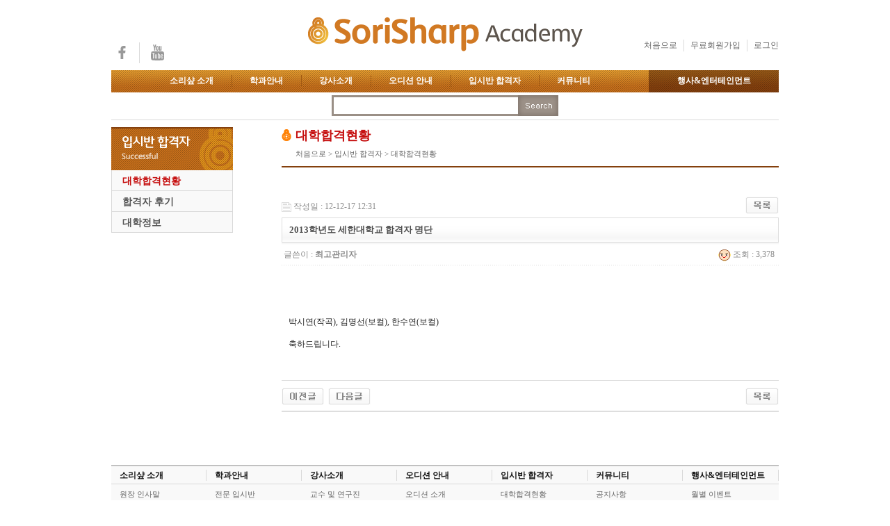

--- FILE ---
content_type: text/html; charset=utf-8
request_url: http://www.sorisharp.com/kd2/kd09_sori/bbs/board.php?bo_table=s001&wr_id=31&page=&ckattempt=1
body_size: 6477
content:
<!-- <!DOCTYPE HTML PUBLIC "-//W3C//DTD HTML 4.01 Transitional//EN"> -->
<html>
<head>
<meta http-equiv="content-type" content="text/html; charset=utf-8">
<title>소리샾 > 대학합격현황 > 2013학년도 세한대학교 합격자 명단</title>
<link rel="stylesheet" href="../style.css" type="text/css">
</head>
<script type="text/javascript">
// 자바스크립트에서 사용하는 전역변수 선언
var g4_path      = "..";
var g4_bbs       = "bbs";
var g4_bbs_img   = "img";
var g4_url       = "http://www.sorisharp.com/kd2/kd09_sori";
var g4_is_member = "";
var g4_is_admin  = "";
var g4_bo_table  = "s001";
var g4_sca       = "";
var g4_charset   = "utf-8";
var g4_cookie_domain = "";
var g4_is_gecko  = navigator.userAgent.toLowerCase().indexOf("gecko") != -1;
var g4_is_ie     = navigator.userAgent.toLowerCase().indexOf("msie") != -1;
</script>
<script type="text/javascript" src="../js/jquery-1.4.2.min.js"></script>
<script type="text/javascript" src="../js/common.js"></script>
<body topmargin="0" leftmargin="0" >
<a name="g4_head"></a>
<!DOCTYPE html PUBLIC "-//W3C//DTD XHTML 1.0 Transitional//EN" "http://www.w3.org/TR/xhtml1/DTD/xhtml1-transitional.dtd">
<html xmlns="http://www.w3.org/1999/xhtml">
<head>
<meta http-equiv="Content-Type" content="text/html; charset=utf-8" />
<title>소리샾</title>
<link href="/kd2/kd09_sori/style.css" rel="stylesheet" type="text/css" />
<script language="Javascript" src="../js/b4.common.js"></script> 
<script src="/kd2/kd09_sori/Scripts/AC_RunActiveContent.js" type="text/javascript"></script>
<script type="text/javascript">
// 자바스크립트에서 사용하는 전역변수 선언
var g4_path      = "..";
var g4_bbs       = "bbs";
var g4_bbs_img   = "img";
var g4_url       = "http://www.sorisharp.com/kd2/kd09_sori";
var g4_is_member = "";
var g4_is_admin  = "";
var g4_bo_table  = "s001";
var g4_sca       = "";
var g4_charset   = "utf-8";
var g4_cookie_domain = "";
var g4_is_gecko  = navigator.userAgent.toLowerCase().indexOf("gecko") != -1;
var g4_is_ie     = navigator.userAgent.toLowerCase().indexOf("msie") != -1;
</script>
<script type="text/javascript" src="../js/jquery-1.4.2.min.js"></script>
<script type="text/javascript" src="../js/common.js"></script>

</head>

<body>
<!-- top contents -->
<div style="width:100%; text-align:center; padding-bottom:10px;">
<div style="width:100%; text-align:center; padding-bottom:10px;">
<table align="center" width="960" border="0" cellspacing="0" cellpadding="0">
	<tr valign="top">
		<td width="283" align="left" style="padding-top:61px;">
			<table align="left" border="0" cellspacing="0" cellpadding="0">
				<tr>
					<td><a href="https://www.facebook.com/sorisharp" target="_blank"><img src="/kd2/kd09_sori/img/layout/top_cyworld.gif" /></a></td>
					<td width="21" style="background-image:url(/kd2/kd09_sori/img/layout/topdiv.gif); background-repeat:repeat-y; background-position:center;">&nbsp;</td>
					<td><a href="https://www.youtube.com/user/saxopia/videos" target="_blank"><img src="/kd2/kd09_sori/img/layout/top_blog.gif" /></a></td>
				</tr>
			</table>
		</td>
		<td width="395" align="left" style="padding-top:25px;"><a href="/kd2/kd09_sori/index.html"><img src="/kd2/kd09_sori/img/layout/logo.gif" /></a></td>
		<td width="282" align="right" style="padding-top:57px;">
			<table align="right" border="0" cellspacing="0" cellpadding="0">
				<tr>
					<td><a href="/kd2/kd09_sori/index.html" class="cTopmnLink">처음으로</a></td>
										<td width="19" style="background-image:url(/kd2/kd09_sori/img/layout/topdiv.gif); background-repeat:repeat-y; background-position:center;">
					<td><a href="../bbs/register.php" class="cTopmnLink">무료회원가입</a></td>
					<td width="19" style="background-image:url(/kd2/kd09_sori/img/layout/topdiv.gif); background-repeat:repeat-y; background-position:center;">
					<td><a href="../bbs/login.php" class="cTopmnLink">로그인</a></td>
										
				</tr>
			</table>
		</td>
	</tr>
</table>
</div>
<table align="center" width="960" border="0" cellspacing="0" cellpadding="0">
	<tr>
		<td align="center" width="773" style="background-image:url(/kd2/kd09_sori/img/layout/navbg1.gif); height:32px;">
			<table border="0" cellspacing="0" cellpadding="0">
				<tr>
					<td><a href="/kd2/kd09_sori/html/about/about1.html?sub=about1" class="cTopNav1">소리샾 소개</a></td>
					<td class="cTopNavDiv"></td>
					<td><a href="/kd2/kd09_sori/html/edu/edu1.html?sub=edu1" class="cTopNav1">학과안내</a></td>
					<td class="cTopNavDiv"></td>
					<td><a href="/kd2/kd09_sori/bbs/board.php?bo_table=t001" class="cTopNav1">강사소개</a></td>
					<td class="cTopNavDiv"></td>
					<td><a href="/kd2/kd09_sori/html/audition/audition1.html?sub=audition1" class="cTopNav1">오디션 안내</a></td>
					<td class="cTopNavDiv"></td>
					<td><a href="/kd2/kd09_sori/bbs/board.php?bo_table=s001" class="cTopNav1">입시반 합격자</a></td>
					<td class="cTopNavDiv"></td>
					<td><a href="/kd2/kd09_sori/bbs/board.php?bo_table=c001" class="cTopNav1">커뮤니티</a></td>
				</tr>
			</table>
		</td>
		<td align="center" style="background-image:url(/kd2/kd09_sori/img/layout/navbg2.gif); height:32px;"><a href="/kd2/kd09_sori/bbs/board.php?bo_table=e001" class="cTopNav1">행사&amp;엔터테인먼트</a></td>
	</tr>
</table>
<table align="center" width="960" border="0" cellspacing="0" cellpadding="0">
	<tr>
		<td align="center" height="40" style="border-bottom:1px solid #d9d9d9;">
			<form name="fsearchbox" method="get" onSubmit="return fsearchbox_submit(this);" style="margin:0px;">
			<!-- <input type="hidden" name="sfl" value="concat(wr_subject,wr_content)"> -->
			<input type="hidden" name="sfl" value="wr_subject||wr_content">
			<input type="hidden" name="sop" value="and">
			<table border="0" cellspacing="0" cellpadding="0">
				<tr>
					<td><input type="text" name="stx" style="width:268px; height:30px; border-left:3px solid #9a8f86; border-top:3px solid #9a8f86; border-bottom:3px solid #9a8f86; border-right:none; padding-left:10px;" /></td>
					<td><input type="image" src="../img/layout/search_btn.gif" width="58" height="30" border="0"></td>
				</tr>
			</table>
			</form>
<script type="text/javascript">
function fsearchbox_submit(f)
{
    if (f.stx.value.length < 2) {
        alert("검색어는 두글자 이상 입력하십시오.");
        f.stx.select();
        f.stx.focus();
        return false;
    }

    // 검색에 많은 부하가 걸리는 경우 이 주석을 제거하세요.
    var cnt = 0;
    for (var i=0; i<f.stx.value.length; i++) {
        if (f.stx.value.charAt(i) == ' ')
            cnt++;
    }

    if (cnt > 1) {
        alert("빠른 검색을 위하여 검색어에 공백은 한개만 입력할 수 있습니다.");
        f.stx.select();
        f.stx.focus();
        return false;
    }

    f.action = "../bbs/search.php";
    return true;
}
</script>
		</td>
	</tr>
</table>
</div>
<!-- / top contents --><!-- middle contents -->
<div class="cContentBox">
<table align="center" width="960" border="0" cellspacing="0" cellpadding="0">
	<tr valign="top">
		<td class="cLeftBox">
						<table width="100%" border="0" cellspacing="0" cellpadding="0">
				<tr>
					<td><img src="/kd2/kd09_sori/img/success/leftmn_tit.gif" /></td>
				</tr>
				<tr>
					<td class="cLeftMnBox">
						<table border="0" cellspacing="0" cellpadding="0">
							<tr>
								<td class="cLeftMn"><a href="/kd2/kd09_sori/bbs/board.php?bo_table=s001" class="cLeftMnLink_ov">대학합격현황</a></td>
							</tr>
						</table>
					</td>
				</tr>
				<tr>
					<td class="cLeftMnBox">
						<table border="0" cellspacing="0" cellpadding="0">
							<tr>
								<td class="cLeftMn"><a href="/kd2/kd09_sori/bbs/board.php?bo_table=s002" class="cLeftMnLink">합격자 후기</a></td>
							</tr>
						</table>
					</td>
				</tr>
				<tr>
					<td class="cLeftMnBox">
						<table border="0" cellspacing="0" cellpadding="0">
							<tr>
								<td class="cLeftMn"><a href="/kd2/kd09_sori/bbs/board.php?bo_table=s003" class="cLeftMnLink">대학정보</a></td>
							</tr>
						</table>
					</td>
				</tr>				
			</table>		</td>
		<td class="cMidBox">&nbsp;</td>
		<td>
<!-- ############################# 본문 시작 ############################# -->
			<!-- title -->
			<div class="cTitleGroup">
			<table width="100%" border="0" cellspacing="0" cellpadding="0">
				<tr>
					<td class="cTitleBox">
						<table border="0" cellspacing="0" cellpadding="0">
							<tr>
								<td class="cTitleBu"><img src="/kd2/kd09_sori/img/layout/tit_bu.gif" /></td>
								<td class="cTitleText">대학합격현황</td>
							</tr>
						</table>
					</td>
				</tr>
				<tr>
					<td class="cTitlePath">처음으로 &gt; 입시반 합격자 &gt; 대학합격현황</td>
				</tr>
			</table>
			</div>
			<!-- / title -->
<table width="100%" border="0" cellspacing="0" cellpadding="0">
	<tr>
		<td align="left"><script type="text/javascript" src="../js/sideview.js"></script>
<script type='text/javascript' src='../js/ajax.js'></script><div style="height:12px; line-height:1px; font-size:1px;">&nbsp;</div>

<!-- 게시글 보기 시작 -->
<table width="100%" align="center" cellpadding="0" cellspacing="0"><tr><td>


<div style="clear:both; height:30px;">
    <div style="float:left; margin-top:6px;">
    <img src="../skin/board/basic/img/icon_date.gif" align=absmiddle border='0'>
    <span style="color:#888888;">작성일 : 12-12-17 12:31</span>
    </div>

    <!-- 링크 버튼 -->
    <div style="float:right;">
            
        <a href="./board.php?bo_table=s001&page=0"><img src='../skin/board/basic/img/btn_list.gif' border='0' align='absmiddle'></a>                         </div>
</div>

<div style="border:1px solid #ddd; clear:both; height:34px; background:url(../skin/board/basic/img/title_bg.gif) repeat-x;">
    <table border=0 cellpadding=0 cellspacing=0 width=100%>
    <tr>
        <td style="padding:8px 0 0 10px;">
            <div style="color:#505050; font-size:13px; font-weight:bold; word-break:break-all;">
                        2013학년도 세한대학교 합격자 명단            </div>
        </td>
        <td align="right" style="padding:6px 6px 0 0;" width=120>
                                </td>
    </tr>
    </table>
</div>
<div style="height:3px; background:url(../skin/board/basic/img/title_shadow.gif) repeat-x; line-height:1px; font-size:1px;"></div>


<table border=0 cellpadding=0 cellspacing=0 width=100%>
<tr>
    <td height=30 background="../skin/board/basic/img/view_dot.gif" style="color:#888;">
        <div style="float:left;">
        &nbsp;글쓴이 : 
        <span class='member'>최고관리자</span>        </div>
        <div style="float:right;">
        <img src="../skin/board/basic/img/icon_view.gif" border='0' align=absmiddle> 조회 : 3,378                        &nbsp;
        </div>
    </td>
</tr>

<tr> 
    <td height="150" style="word-break:break-all; padding:10px;">
        
        <!-- 내용 출력 -->
        <span id="writeContents"><div>&nbsp;</div>
<div>&nbsp;</div>
<div>&nbsp;</div>
<div>박시연(작곡), 김명선(보컬), 한수연(보컬)</div>
<div>&nbsp;</div>
<div>축하드립니다.</div></span>
        
                <!-- 테러 태그 방지용 --></xml></xmp><a href=""></a><a href=''></a>

        
        
</td>
</tr>
</table>
<br>

<script type='text/javascript'> var md5_norobot_key = 'd41d8cd98f00b204e9800998ecf8427e'; </script>
<script type="text/javascript">
// 글자수 제한
var char_min = parseInt(0); // 최소
var char_max = parseInt(0); // 최대
</script>


<!-- 코멘트 리스트 -->
<div id="commentContents">
</div>
<!-- 코멘트 리스트 -->


<script type='text/javascript' src='../js/md5.js'></script>

<div style="height:1px; line-height:1px; font-size:1px; background-color:#ddd; clear:both;">&nbsp;</div>

<div style="clear:both; height:43px;">
    <div style="float:left; margin-top:10px;">
    <a href="./board.php?bo_table=s001&wr_id=32&page=0&page=0" title="2013학년도 백제예술대학 합격자 명단"><img src='../skin/board/basic/img/btn_prev.gif' border='0' align='absmiddle'></a>&nbsp;    <a href="./board.php?bo_table=s001&wr_id=30&page=0&page=0" title="2013학년도 김포대학교 합격자 명단"><img src='../skin/board/basic/img/btn_next.gif' border='0' align='absmiddle'></a>&nbsp;    </div>

    <!-- 링크 버튼 -->
    <div style="float:right; margin-top:10px;">
            
        <a href="./board.php?bo_table=s001&page=0"><img src='../skin/board/basic/img/btn_list.gif' border='0' align='absmiddle'></a>                         </div>
</div>

<div style="height:2px; line-height:1px; font-size:1px; background-color:#dedede; clear:both;">&nbsp;</div>

</td></tr></table><br>

<script type="text/javascript">
function file_download(link, file) {
        document.location.href=link;
}
</script>

<script type="text/javascript" src="../js/board.js"></script>
<script type="text/javascript">
window.onload=function() {
    resizeBoardImage(700);
    drawFont();
}
</script>
<!-- 게시글 보기 끝 -->
<div style="width: 1px; height: 1px; overflow: hidden">
<div align="center">&nbsp;<a href="https://krdomtalk.com" title="돔클럽 DOMCLUB" target="_blank">돔클럽 DOMCLUB</a>&nbsp;
&nbsp;<a href="https://qooa70.com" title="상주미프진 구매" target="_blank">상주미프진 구매</a>&nbsp;
&nbsp;<a href="https://tldkffltm.top" title="비아탑-시알리스 구입" target="_blank">비아탑-시알리스 구입</a>&nbsp;
&nbsp;<a href="https://m.mifegynkorea.com" title="임심중절" target="_blank">임심중절</a>&nbsp;
&nbsp;<a href="https://euromifegyn.top" title="euromifegyn" target="_blank">euromifegyn</a>&nbsp;
&nbsp;<a href="https://woao50.com" title="woao50" target="_blank">woao50</a>&nbsp;
&nbsp;<a href="https://zosel.top" title="캔디약국" target="_blank">캔디약국</a>&nbsp;
&nbsp;<a href="https://yomo80.com" title="24 약국" target="_blank">24 약국</a>&nbsp;
&nbsp;<a href="https://viaranking.top" title="비아랭킹" target="_blank">비아랭킹</a>&nbsp;
&nbsp;<a href="https://m.skrxo.top" title="skrxo" target="_blank">skrxo</a>&nbsp;
&nbsp;<a href="https://rudak.top" title="경마탑" target="_blank">경마탑</a>&nbsp;
&nbsp;<a href="https://yano77.com" title="yano77" target="_blank">yano77</a>&nbsp;
&nbsp;<a href="https://alvmwls.top/" title="alvmwls" target="_blank">alvmwls</a>&nbsp;
&nbsp;<a href="https://linkn.org" title="18모아" target="_blank">18모아</a>&nbsp;
&nbsp;<a href="https://skrxodir.top" title="skrxodir" target="_blank">skrxodir</a>&nbsp;
&nbsp;<a href="https://mgs880.com" title="상주 발 기 부진약" target="_blank">상주 발 기 부진약</a>&nbsp;
&nbsp;<a href="https://mifeblog.top" title="미프블로그" target="_blank">미프블로그</a>&nbsp;
&nbsp;<a href="https://webtoki.org" title="밤토끼" target="_blank">밤토끼</a>&nbsp;
&nbsp;<a href="https://viagra100.top" title="비아탑-프릴리지 구입" target="_blank">비아탑-프릴리지 구입</a>&nbsp;
&nbsp;<a href="https://www.ciashop.top" title="시알리스구매" target="_blank">시알리스구매</a>&nbsp;
&nbsp;<a href="https://loandb.top" title="대출DB" target="_blank">대출DB</a>&nbsp;
&nbsp;<a href="https://raakcms.com" title="24시간대출 대출후" target="_blank">24시간대출 대출후</a>&nbsp;
&nbsp;<a href="https://humorpan.net" title="유머판" target="_blank">유머판</a>&nbsp;
&nbsp;<a href="https://levitrakr.top" title="LevitraKR" target="_blank">LevitraKR</a>&nbsp;
&nbsp;<a href="https://loan24.top" title="24시간대출" target="_blank">24시간대출</a>&nbsp;
&nbsp;<a href="https://yudo82.com" title="yudo82" target="_blank">yudo82</a>&nbsp;
&nbsp;<a href="https://allmy.bio/juso" title="allmy" target="_blank">allmy</a>&nbsp;
&nbsp;<a href="https://qldkrmfk.top" title="강직도 올리는 법" target="_blank">강직도 올리는 법</a>&nbsp;
&nbsp;<a href="https://qldk.top" title="비아센터" target="_blank">비아센터</a>&nbsp;
&nbsp;<a href="https://kajino.top" title="kajino" target="_blank">kajino</a>&nbsp;
&nbsp;<a href="https://www.viagramall.top" title="비아몰" target="_blank">비아몰</a>&nbsp;
&nbsp;<a href="https://domclub.top" title="돔클럽 DOMCLUB.top" target="_blank">돔클럽 DOMCLUB.top</a>&nbsp;
&nbsp;<a href="https://xhfpsxm.com" title="최신 토렌트 사이트 순위" target="_blank">최신 토렌트 사이트 순위</a>&nbsp;
&nbsp;<a href="https://m.gmdqnswp.top" title="gmdqnswp" target="_blank">gmdqnswp</a>&nbsp;
&nbsp;<a href="https://hotbody58.com" title="합몸 출장" target="_blank">합몸 출장</a>&nbsp;
&nbsp;<a href="https://althdirrnr.top" title="althdirrnr" target="_blank">althdirrnr</a>&nbsp;
&nbsp;<a href="https://viagrasilo.top" title="ViagraSilo" target="_blank">ViagraSilo</a>&nbsp;
&nbsp;<a href="https://miso123.top" title="미소약국" target="_blank">미소약국</a>&nbsp;
&nbsp;<a href="https://korhealth.top" title="코리아건강" target="_blank">코리아건강</a>&nbsp;
&nbsp;<a href="https://24parmacy.top" title="24Parmacy" target="_blank">24Parmacy</a>&nbsp;
&nbsp;<a href="https://kr365.top" title="비아365" target="_blank">비아365</a>&nbsp;
&nbsp;<a href="https://m.mifegymiso.top" title="mifegymiso" target="_blank">mifegymiso</a>&nbsp;
&nbsp;<a href="https://m.24parmacy.top" title="24parmacy" target="_blank">24parmacy</a>&nbsp;
&nbsp;<a href="https://gmdqnswp.top" title="Gmdqnswp" target="_blank">Gmdqnswp</a>&nbsp;
&nbsp;<a href="https://minky.top" title="밍키넷 트위터" target="_blank">밍키넷 트위터</a>&nbsp;
&nbsp;<a href="https://gkskdirrnr.top" title="gkskdirrnr" target="_blank">gkskdirrnr</a>&nbsp;
&nbsp;<a href="https://m.euromifegyn.top" title="euromifegyn" target="_blank">euromifegyn</a>&nbsp;
&nbsp;<a href="https://via-mall.top" title="꽃물 사용법" target="_blank">꽃물 사용법</a>&nbsp;
&nbsp;<a href="https://viagrasite.top" title="ViagraSite" target="_blank">ViagraSite</a>&nbsp;
&nbsp;<a href="https://sxmoa.xyz" title="무료만남어플" target="_blank">무료만남어플</a>&nbsp;
&nbsp;<a href="https://e114.top" title="링크114" target="_blank">링크114</a>&nbsp;
&nbsp;<a href="https://cjstk.top" title="천사약국" target="_blank">천사약국</a>&nbsp;
&nbsp;<a href="https://www.viamarket.top" title="비아마켓" target="_blank">비아마켓</a>&nbsp;
&nbsp;<a href="https://www.vianews.top" title="vianews" target="_blank">vianews</a>&nbsp;
&nbsp;<a href="https://aksska.net" title="실시간무료채팅" target="_blank">실시간무료채팅</a>&nbsp;
&nbsp;<a href="https://parancall.top" title="출장 파란출장마사지" target="_blank">출장 파란출장마사지</a>&nbsp;
&nbsp;<a href="https://miko114.top" title="miko114" target="_blank">miko114</a>&nbsp;
&nbsp;<a href="https://totoranking.top" title="totoranking" target="_blank">totoranking</a>&nbsp;
&nbsp;<a href="https://viaon.xyz" title="강직도 올리는 법" target="_blank">강직도 올리는 법</a>&nbsp;
&nbsp;<a href="https://mifenews.top" title="미프뉴스" target="_blank">미프뉴스</a>&nbsp;
&nbsp;<a href="https://mifesilo.top" title="MifeSilo" target="_blank">MifeSilo</a>&nbsp;
&nbsp;<a href="https://mife123.xyz" title="미프진약국 박스" target="_blank">미프진약국 박스</a>&nbsp;
&nbsp;<a href="https://sogae.top" title="상주출 .장 샵" target="_blank">상주출 .장 샵</a>&nbsp;
&nbsp;<a href="https://m.miko114.top" title="miko114" target="_blank">miko114</a>&nbsp;
&nbsp;<a href="https://goso70.com" title="Mifegymiso" target="_blank">Mifegymiso</a>&nbsp;
&nbsp;<a href="https://alvmwls.xyz/" title="alvmwls.xyz" target="_blank">alvmwls.xyz</a>&nbsp;
&nbsp;<a href="https://bakala.top" title="bakala" target="_blank">bakala</a>&nbsp;
&nbsp;<a href="https://webtoki.top" title="마나토끼" target="_blank">마나토끼</a>&nbsp;
&nbsp;<a href="https://mifekorean.top" title="미프진 구매사이트" target="_blank">미프진 구매사이트</a>&nbsp;
&nbsp;<a href="https://m.viagrasite.top" title="viagrasite" target="_blank">viagrasite</a>&nbsp;
&nbsp;<a href="https://koreaenews.com" title="코리아e뉴스" target="_blank">코리아e뉴스</a>&nbsp;
&nbsp;<a href="https://gyeongma.top" title="경마" target="_blank">경마</a>&nbsp;
&nbsp;<a href="https://racingbest.top" title="경마순위 Best" target="_blank">경마순위 Best</a>&nbsp;
&nbsp;<a href="https://bigfile.top" title="신규 노제휴 사이트" target="_blank">신규 노제휴 사이트</a>&nbsp;
&nbsp;<a href="https://powerman.top" title="파워맨" target="_blank">파워맨</a>&nbsp;
&nbsp;<a href="https://zldnjem.com" title="만남 사이트 순위" target="_blank">만남 사이트 순위</a>&nbsp;
&nbsp;<a href="https://mifepristone.top" title="미페프리스톤" target="_blank">미페프리스톤</a>&nbsp;
&nbsp;<a href="https://jusoya.top" title="주소야" target="_blank">주소야</a>&nbsp;
&nbsp;<a href="https://evenday.top" title="채팅 사이트 순위" target="_blank">채팅 사이트 순위</a>&nbsp;
&nbsp;<a href="https://mgs880.com" title="우즐성" target="_blank">우즐성</a>&nbsp;
&nbsp;<a href="https://bio.link/mife" title="미소약국미프진" target="_blank">미소약국미프진</a>&nbsp;
&nbsp;<a href="https://norane.top" title="노란출장샵" target="_blank">노란출장샵</a>&nbsp;
</div></div>		</td>
	</tr>
</table>
<!-- ############################# 본문 종료 ############################# -->			
		</td>
	</tr>
</table>
</div>
<!-- / middle contents -->
<!-- sitemap -->
<table align="center" width="960" border="0" cellspacing="0" cellpadding="0">
	<tr>
		<td width="137" class="cSitemapTit">
			<table width="100%" border="0" cellspacing="0" cellpadding="0">
				<tr>
					<td class="cSitemapTitBox"><a href="/kd2/kd09_sori/html/about/about1.html?sub=about1" class="cSitemapTitLink">소리샾 소개</a></td>
				</tr>
			</table>
		</td>
		<td width="137" class="cSitemapTit">
			<table width="100%" border="0" cellspacing="0" cellpadding="0">
				<tr>
					<td class="cSitemapTitBox"><a href="/kd2/kd09_sori/html/edu/edu1.html?sub=edu1" class="cSitemapTitLink">학과안내</a></td>
				</tr>
			</table>
		</td>
		<td width="137" class="cSitemapTit">
			<table width="100%" border="0" cellspacing="0" cellpadding="0">
				<tr>
					<td class="cSitemapTitBox"><a href="/kd2/kd09_sori/bbs/board.php?bo_table=t001" class="cSitemapTitLink">강사소개</a></td>
				</tr>
			</table>
		</td>
		<td width="137" class="cSitemapTit">
			<table width="100%" border="0" cellspacing="0" cellpadding="0">
				<tr>
					<td class="cSitemapTitBox"><a href="/kd2/kd09_sori/html/audition/audition1.html?sub=audition1" class="cSitemapTitLink">오디션 안내</a></td>
				</tr>
			</table>
		</td>
		<td width="137" class="cSitemapTit">
			<table width="100%" border="0" cellspacing="0" cellpadding="0">
				<tr>
					<td class="cSitemapTitBox"><a href="/kd2/kd09_sori/bbs/board.php?bo_table=s001" class="cSitemapTitLink">입시반 합격자</a></td>
				</tr>
			</table>
		</td>
		<td width="137" class="cSitemapTit">
			<table width="100%" border="0" cellspacing="0" cellpadding="0">
				<tr>
					<td class="cSitemapTitBox"><a href="/kd2/kd09_sori/bbs/board.php?bo_table=c001" class="cSitemapTitLink">커뮤니티</a></td>
				</tr>
			</table>
		</td>
		<td class="cSitemapTit">
			<table width="100%" border="0" cellspacing="0" cellpadding="0">
				<tr>
					<td class="cSitemapTitBox"><a href="/kd2/kd09_sori/bbs/board.php?bo_table=e001" class="cSitemapTitLink">행사&amp;엔터테인먼트</a></td>
				</tr>
			</table>
		</td>
	</tr>
	<tr valign="top">
		<td class="cSitemapMn">
			<table width="100%" border="0" cellspacing="0" cellpadding="0">
				<tr>
					<td class="cSitemapMnBox"><a href="/kd2/kd09_sori/html/about/about1.html?sub=about1" class="cSitemapMnLink">원장 인사말</a></td>
				</tr>
				<tr>
					<td class="cSitemapMnBox"><a href="/kd2/kd09_sori/html/about/about2.html?sub=about2" class="cSitemapMnLink">학원소개</a></td>
				</tr>
				<tr>
					<td class="cSitemapMnBox"><a href="/kd2/kd09_sori/html/about/about4.html?sub=about4" class="cSitemapMnLink">학원시설</a></td>
				</tr>
				<tr>
					<td class="cSitemapMnBox"><a href="/kd2/kd09_sori/html/about/about5.html?sub=about5" class="cSitemapMnLink">오시는길</a></td>
				</tr>
			</table>
		</td>
		<td class="cSitemapMn">
			<table width="100%" border="0" cellspacing="0" cellpadding="0">
				<tr>
					<td class="cSitemapMnBox"><a href="/kd2/kd09_sori/html/edu/edu1.html?sub=edu1" class="cSitemapMnLink">전문 입시반</a></td>
				</tr>
				<tr>
					<td class="cSitemapMnBox"><a href="/kd2/kd09_sori/html/edu/edu2.html?sub=edu2" class="cSitemapMnLink">오디션반</a></td>
				</tr>
				<tr>
					<td class="cSitemapMnBox"><a href="/kd2/kd09_sori/html/edu/edu3.html?sub=edu3" class="cSitemapMnLink">디지털음반반</a></td>
				</tr>
				<tr>
					<td class="cSitemapMnBox"><a href="/kd2/kd09_sori/html/edu/edu6.html?sub=edu6" class="cSitemapMnLink">특별입시반</a></td>
				</tr>
				<tr>
					<td class="cSitemapMnBox"><a href="/kd2/kd09_sori/html/edu/edu4.html?sub=edu4" class="cSitemapMnLink">취미반</a></td>
				</tr>
				<tr>
					<td class="cSitemapMnBox"><a href="/kd2/kd09_sori/html/edu/edu5.html?sub=edu5" class="cSitemapMnLink">주말반</a></td>
				</tr>
			</table>
		</td>
		<td class="cSitemapMn">
			<table width="100%" border="0" cellspacing="0" cellpadding="0">
				<tr>
					<td class="cSitemapMnBox"><a href="/kd2/kd09_sori/bbs/board.php?bo_table=t001" class="cSitemapMnLink">교수 및 연구진</a></td>
				</tr>
				<tr>
					<td class="cSitemapMnBox"><a href="/kd2/kd09_sori/bbs/board.php?bo_table=t002" class="cSitemapMnLink">강사진</a></td>
				</tr>
				<tr>
					<td class="cSitemapMnBox"><a href="/kd2/kd09_sori/bbs/board.php?bo_table=t003" class="cSitemapMnLink">인기 선생님</a></td>
				</tr>
			</table>
		</td>
		<td class="cSitemapMn">
			<table width="100%" border="0" cellspacing="0" cellpadding="0">
				<tr>
					<td class="cSitemapMnBox"><a href="/kd2/kd09_sori/html/audition/audition1.html?sub=audition1" class="cSitemapMnLink">오디션 소개</a></td>
				</tr>
				<tr>
					<td class="cSitemapMnBox"><a href="/kd2/kd09_sori/bbs/board.php?bo_table=a002" class="cSitemapMnLink">오디션 정보</a></td>
				</tr>
				<tr>
					<td class="cSitemapMnBox"><a href="/kd2/kd09_sori/bbs/board.php?bo_table=a003" class="cSitemapMnLink">소리샾 데뷔가수</a></td>
				</tr>
			</table>
		</td>
		<td class="cSitemapMn">
			<table width="100%" border="0" cellspacing="0" cellpadding="0">
				<tr>
					<td class="cSitemapMnBox"><a href="/kd2/kd09_sori/bbs/board.php?bo_table=s001" class="cSitemapMnLink">대학합격현황</a></td>
				</tr>
				<tr>
					<td class="cSitemapMnBox"><a href="/kd2/kd09_sori/bbs/board.php?bo_table=s002" class="cSitemapMnLink">합격자 후기</a></td>
				</tr>
				<tr>
					<td class="cSitemapMnBox"><a href="/kd2/kd09_sori/bbs/board.php?bo_table=s003" class="cSitemapMnLink">대학정보</a></td>
				</tr>
			</table>
		</td>
		<td class="cSitemapMn">
			<table width="100%" border="0" cellspacing="0" cellpadding="0">
				<tr>
					<td class="cSitemapMnBox"><a href="/kd2/kd09_sori/bbs/board.php?bo_table=c001" class="cSitemapMnLink">공지사항</a></td>
				</tr>
				<tr>
					<td class="cSitemapMnBox"><a href="/kd2/kd09_sori/bbs/board.php?bo_table=c002" class="cSitemapMnLink">일정안내</a></td>
				</tr>
				<tr>
					<td class="cSitemapMnBox"><a href="/kd2/kd09_sori/bbs/board.php?bo_table=c003" class="cSitemapMnLink">Q&amp;A</a></td>
				</tr>
				<tr>
					<td class="cSitemapMnBox"><a href="/kd2/kd09_sori/bbs/board.php?bo_table=c004" class="cSitemapMnLink">학원생 갤러리</a></td>
				</tr>
			</table>
		</td>
		<td class="cSitemapMn">
			<table width="100%" border="0" cellspacing="0" cellpadding="0">
				<tr>
					<td class="cSitemapMnBox"><a href="/kd2/kd09_sori/bbs/board.php?bo_table=e001" class="cSitemapMnLink">월별 이벤트</a></td>
				</tr>
				<tr>
					<td class="cSitemapMnBox"><a href="/kd2/kd09_sori/bbs/board.php?bo_table=e002" class="cSitemapMnLink">원생 동영상</a></td>
				</tr>
				<tr>
					<td class="cSitemapMnBox"><a href="/kd2/kd09_sori/bbs/board.php?bo_table=e003" class="cSitemapMnLink">보컬 Before & After</a></td>
				</tr>
				<tr>
					<td class="cSitemapMnBox"><a href="/kd2/kd09_sori/bbs/board.php?bo_table=e004" class="cSitemapMnLink">음반샾</a></td>
				</tr>
				<tr>
					<td class="cSitemapMnBox"><a href="/kd2/kd09_sori/bbs/board.php?bo_table=e005" class="cSitemapMnLink">소리샾 신문</a></td>
				</tr>
				<tr>
					<td class="cSitemapMnBox"><a href="/kd2/kd09_sori/bbs/board.php?bo_table=e006" class="cSitemapMnLink">소리샾 라디오 </a></td>
				</tr>
			</table>
		</td>
	</tr>
</table>
<!-- / sitemap -->
<!-- footer link -->
<table align="center" width="960" border="0" cellspacing="0" cellpadding="0">
	<tr>
		<td height="35" style="border-bottom:1px solid #b8b8b8; text-align:center;">
			<table align="center" border="0" cellspacing="0" cellpadding="0">
				<tr>
					<td><a href="/kd2/kd09_sori/html/company/company1.html?sub=company1" class="cFootMnLink">이용약관</a></td>
					<td width="26" style="background-image:url(/kd2/kd09_sori/img/layout/foot_div.gif); background-repeat:repeat-y; background-position:center">&nbsp;</td>
					<td><a href="/kd2/kd09_sori/html/company/company2.html?sub=company2" class="cFootMnLink">개인정보 취급방침</a></td>
					<td width="26" style="background-image:url(/kd2/kd09_sori/img/layout/foot_div.gif); background-repeat:repeat-y; background-position:center">&nbsp;</td>
					<td><a href="/kd2/kd09_sori/html/company/company3.html?sub=company3" class="cFootMnLink">청소년 보호정책</a></td>
					<td width="26" style="background-image:url(/kd2/kd09_sori/img/layout/foot_div.gif); background-repeat:repeat-y; background-position:center">&nbsp;</td>
					<td><a href="/kd2/kd09_sori/html/company/company4.html?sub=company4" class="cFootMnLink">이메일주소 무단수집거부</a></td>
					<td width="26" style="background-image:url(/kd2/kd09_sori/img/layout/foot_div.gif); background-repeat:repeat-y; background-position:center">&nbsp;</td>
					<td><a href="/kd2/kd09_sori/bbs/board.php?bo_table=c001" class="cFootMnLink">고객센터</a></td>
					<td width="26" style="background-image:url(/kd2/kd09_sori/img/layout/foot_div.gif); background-repeat:repeat-y; background-position:center">&nbsp;</td>
					<td><a href="/kd2/kd09_sori/html/about/about5.html?sub=about5" class="cFootMnLink">찾아오시는 길</a></td>
				</tr>
			</table>
		</td>
	</tr>
</table>
<!-- / footer link -->
<!-- bottom contents -->
<div style="width:100%; padding-bottom:15px; text-align:center;">
<table align="center" width="960" border="0" cellspacing="0" cellpadding="0">
	<tr valign="top">
		<td width="195" align="left" style="padding-top:21px;"><img src="/kd2/kd09_sori/img/layout/foot_logo.gif" /></td>
		<td align="left" style="padding-top:15px;"><img src="/kd2/kd09_sori/img/layout/footer_text.gif" /></td>
	</tr>
</table>
</div>
<!-- / bottom contents -->
</body>
</html>
<!-- 사용스킨 : basic -->
<script type="text/javascript" src="../js/wrest.js"></script>

<!-- 새창 대신 사용하는 iframe -->
<iframe width=0 height=0 name='hiddenframe' style='display:none;'></iframe>


</body>
</html>


--- FILE ---
content_type: text/css
request_url: http://www.sorisharp.com/kd2/kd09_sori/style.css
body_size: 1330
content:
body, td, p, input, button, textarea, select, .c1 { font-family:굴림; font-size:9pt; color:#222222; margin:0px; }

form { margin:0px; }

img {border:0px;}

a:link, a:visited, a:active { text-decoration:none; color:#222222; }
a:hover { text-decoration:underline; }

a.menu:link, a.menu:visited, a.menu:active { text-decoration:none; color:#454545; }
a.menu:hover { text-decoration:none; }

.member {font-weight:bold;color:#888888;}
.guest  {font-weight:normal;color:#888888;}

.lh { line-height: 150%; }
.jt { text-align:justify; }

.li { font-weight:bold; font-size:18px; vertical-align:-4px; color:#66AEAD; }

.ul { list-style-type:square; color:#66AEAD; }

.ct { font-family: Verdana, 굴림; color:#222222; } 

.ed { border:1px solid #CCCCCC; } 
.tx { border:1px solid #CCCCCC; } 

.small { font-size:8pt; font-family:돋움; }
.cloudy, a.cloudy {color:#888888;} /* 흐림 */

input.ed { height:20px; border:1px solid #9A9A9A; border-right:1px solid #D8D8D8; border-bottom:1px solid #D8D8D8; padding:3px 2px 0 2px; }
input.ed_password { height:20px; border:1px solid #9A9A9A; border-right:1px solid #D8D8D8; border-bottom:1px solid #D8D8D8; padding:3px 2px 0 2px; font:10px Tahoma; }
textarea.tx { border:1px solid #9A9A9A; border-right:1px solid #D8D8D8; border-bottom:1px solid #D8D8D8; padding:2px; }

/* use */
.warp {margin:0 auto; width:960px;}

.cTopmnLink:link {color:#666666; text-decoration:none;}
.cTopmnLink:visited {color:#666666; text-decoration:none;}
.cTopmnLink:hover {color:#000000; text-decoration:underline;}

.cTopNav1:link {color:#ffffff; text-decoration:none; font-weight:bold;}
.cTopNav1:visited {color:#ffffff; text-decoration:none; font-weight:bold;}
.cTopNav1:hover {color:#ffffff; text-decoration:underline; font-weight:bold;}
.cTopNavDiv {background-image:url(/kd2/kd09_sori/img/layout/navdiv1.gif); background-repeat:repeat-y; background-position:center; width:52px;}

.cMainTitleLink:link {font-size:12px;color:#000000;font-weight:bold;}
.cMainTitleLink:visited {font-size:12px;color:#000000;font-weight:bold;}
.cMainTitleLink:hover {font-size:12px;color:#000000;font-weight:bold;}

.cSitemapTit {border-top:2px solid #c1c1c1; border-bottom:1px solid #d9d9d9; background-color:#f9f9f9; height:28px; text-align:left; background-image:url(/kd2/kd09_sori/img/layout/sitemap_div.gif); background-position:right; background-repeat:no-repeat; padding-top:3px;}
.cSitemapTitBox {padding-left:12px; text-align:left;}
.cSitemapTitLink:link {color:#111111; font-weight:bold; text-decoration:none;}
.cSitemapTitLink:visited {color:#111111; font-weight:bold; text-decoration:none;}
.cSitemapTitLink:hover {color:#111111; font-weight:bold; text-decoration:underline;}

.cSitemapMn {border-bottom:1px solid #d9d9d9; background-color:#f9f9f9; padding-top:5px; padding-bottom:8px;}
.cSitemapMnBox {padding-left:12px; text-align:left; height:20px;}
.cSitemapMnLink:link {font-size:11px; color:#666666; text-decoration:none;}
.cSitemapMnLink:visited {font-size:11px; color:#666666; text-decoration:none;}
.cSitemapMnLink:hover {font-size:11px; color:#666666; text-decoration:underline;}

.cFootMnLink:link {font-size:11px; color:#5d554d; text-decoration:none;}
.cFootMnLink:visited {font-size:11px; color:#5d554d; text-decoration:none;}
.cFootMnLink:hover {font-size:11px; color:#5d554d; text-decoration:underline;}

.cContentBox {width:100%; text-align:center; padding-bottom:60px;}
.cLeftBox {width:175px;}
.cMidBox {width:70px;}
.cLeftMnBox {height:30px; background-color:#f9f9f9; border-left:1px solid #d9d9d9; border-right:1px solid #d9d9d9; border-bottom:1px solid #d9d9d9;}
.cLeftMn {padding-left:15px; padding-top:3px;}
.cLeftMnLink:link {font-size:14px; font-weight:bold; color:#555555;}
.cLeftMnLink:visited {font-size:14px; font-weight:bold; color:#555555;}
.cLeftMnLink:hover {font-size:14px; font-weight:bold; color:#555555;}
.cLeftMnLink_ov:link {font-size:14px; font-weight:bold; color:#c50d0d;}
.cLeftMnLink_ov:visited {font-size:14px; font-weight:bold; color:#c50d0d;}
.cLeftMnLink_ov:hover{font-size:14px; font-weight:bold; color:#c50d0d;}
.cTitleBu {width:20px; text-align:left;}
.cTitleText {font-size:18px; font-weight:bold; color:#c50d0d;}
.cTitleBox {padding-bottom:7px;}
.cTitlePath {font-size:11px; color:#666666; padding-left:20px; text-align:left; padding-bottom:10px; border-bottom:2px solid #84400d;}
.cTitleGroup {text-align:left; padding-bottom:30px;}
.cTextDep1 {font-size:14px; text-align:left; font-weight:bold; color:#000; padding-bottom:15px;}
.cTextDep2 {font-size:12px; text-align:left; font-weight:bold; color:#333; padding-bottom:12px;}
.cTextDep3 {font-size:12px; text-align:left; color:#333; padding-bottom:20px; line-height:1.5em;}
.cTextDiv { height:50px; background-image:url(/kd2/kd09_sori/img/layout/topdiv.gif); background-position:center; background-repeat:repeat-x; }

.eduMn_ov {background-color:#bb630c; border:none; height:27px; text-align:center; border-right:1px solid #ffffff;}
.eduMn {background-color:#a7a7a7; border:none; height:27px; text-align:center; border-right:1px solid #ffffff;}
.eduMnLink:link {color:#ffffff; text-decoration:none;}
.eduMnLink:visited {color:#ffffff; text-decoration:none;}
.eduMnLink:hover {color:#ffffff; text-decoration:none;}
.eduSub { text-align:left; padding-bottom:10px; color:#000000; font-weight:bold; font-size:14px;}
.eduTxt { text-align:left; padding-bottom:18px; color:#666666; line-height:1.5em;}


--- FILE ---
content_type: application/javascript
request_url: http://www.sorisharp.com/kd2/kd09_sori/js/b4.common.js
body_size: 2748
content:
if (typeof(B4_COMMON_JS) == 'undefined') { // �ѹ��� ����
    var B4_COMMON_JS = true;

    // �����־����� mw_image_window�� �̸����� �ȳ��� �̸��� ����
    function image_window2(img, w, h)
    {
    	if (!w || !h)
    	{
            var w = img.tmp_width; 
            var h = img.tmp_height; 
    	}
    
    	var winl = (screen.width-w)/2; 
    	var wint = (screen.height-h)/3; 
    
    	if (w >= screen.width) { 
    		winl = 0; 
    		h = (parseInt)(w * (h / w)); 
    	} 
    
    	if (h >= screen.height) { 
    		wint = 0; 
    		w = (parseInt)(h * (w / h)); 
    	} 
    
    	var js_url = "<script language='JavaScript1.2'> \n"; 
    		js_url += "<!-- \n"; 
    		js_url += "var ie=document.all; \n"; 
    		js_url += "var nn6=document.getElementById&&!document.all; \n"; 
    		js_url += "var isdrag=false; \n"; 
    		js_url += "var x,y; \n"; 
    		js_url += "var dobj; \n"; 
    		js_url += "function movemouse(e) \n"; 
    		js_url += "{ \n"; 
    		js_url += "  if (isdrag) \n"; 
    		js_url += "  { \n"; 
    		js_url += "    dobj.style.left = nn6 ? tx + e.clientX - x : tx + event.clientX - x; \n"; 
    		js_url += "    dobj.style.top  = nn6 ? ty + e.clientY - y : ty + event.clientY - y; \n"; 
    		js_url += "    return false; \n"; 
    		js_url += "  } \n"; 
    		js_url += "} \n"; 
    		js_url += "function selectmouse(e) \n"; 
    		js_url += "{ \n"; 
    		js_url += "  var fobj      = nn6 ? e.target : event.srcElement; \n"; 
    		js_url += "  var topelement = nn6 ? 'HTML' : 'BODY'; \n"; 
    		js_url += "  while (fobj.tagName != topelement && fobj.className != 'dragme') \n"; 
    		js_url += "  { \n"; 
    		js_url += "    fobj = nn6 ? fobj.parentNode : fobj.parentElement; \n"; 
    		js_url += "  } \n"; 
    		js_url += "  if (fobj.className=='dragme') \n"; 
    		js_url += "  { \n"; 
    		js_url += "    isdrag = true; \n"; 
    		js_url += "    dobj = fobj; \n"; 
    		js_url += "    tx = parseInt(dobj.style.left+0); \n"; 
    		js_url += "    ty = parseInt(dobj.style.top+0); \n"; 
    		js_url += "    x = nn6 ? e.clientX : event.clientX; \n"; 
    		js_url += "    y = nn6 ? e.clientY : event.clientY; \n"; 
    		js_url += "    document.onmousemove=movemouse; \n"; 
    		js_url += "    return false; \n"; 
    		js_url += "  } \n"; 
    		js_url += "} \n"; 
    		js_url += "document.onmousedown=selectmouse; \n"; 
    		js_url += "document.onmouseup=new Function('isdrag=false'); \n"; 
    		js_url += "//--> \n"; 
    		js_url += "</"+"script> \n"; 
   
      // zzzz���� �˷��ּ̾��. ���� ^^
    	var j1_url = "<script language='JavaScript1.2'> \n"; 
    		j1_url += "<!-- \n"; 
    		j1_url += "function _ReSize() { ";
    		j1_url += "   $get = document.getElementById('_img').style; ";
        j1_url += "   var ratio = document.getElementById('_img').width / document.getElementById('_img').height; ";
    		j1_url += "   $get.width = document.body.clientWidth; ";
    		j1_url += "   $get.height = document.body.clientWidth / ratio; ";
    		j1_url += "   setTimeout('_ReSize()', 100); ";
    		j1_url += "} ";
    		j1_url += "//--> \n"; 
    		j1_url += "</"+"script> \n"; 

    	var j2_url = "<script language='JavaScript1.2'> \n"; 
    		j2_url += "<!-- \n"; 
    		j2_url += "_ReSize(); ";
    		j2_url += "//--> \n"; 
    		j2_url += "</"+"script> \n"; 
 
    	var settings;
    
    	if (g4_is_gecko) {
    		settings  ='width='+(w+10)+','; 
    		settings +='height='+(h+10)+','; 
    	} else {
    		settings  ='width='+w+','; 
    		settings +='height='+h+','; 
    	}
    	settings +='top='+wint+','; 
    	settings +='left='+winl+','; 
    	settings +='scrollbars=no,'; 
    	settings +='resizable=yes,'; 
    	settings +='status=no'; 
    
    	win=window.open("","image_window",settings); 
    	win.document.open(); 
    	win.document.write ("<html><head> \n<meta http-equiv='content-type' content='text/html; charset="+g4_charset+"'>\n"); 
    	var size = "�̹��� ������ : "+w+" x "+h;
    	win.document.write ("<title>"+size+"</title> \n"); 
    	if(w >= screen.width || h >= screen.height) { 
     		win.document.write (js_url); 
    		var click = "ondblclick='window.close();' style='cursor:move' title=' "+size+" \n\n �̹��� ����� ȭ�麸�� Ů�ϴ�. \n ���� ��ư�� Ŭ���� �� ���콺�� �������� ������. \n\n ���� Ŭ���ϸ� ������. '"; 
    	} 
    	else 
    		var click = "onclick='window.close();' style='cursor:pointer' title=' "+size+" \n\n Ŭ���ϸ� ������. '"; 

   		win.document.write (j1_url); 
   		
    	win.document.write ("<style>.dragme{position:relative;}</style> \n"); 
    	win.document.write ("</head> \n\n"); 
    	win.document.write ("<body oncontextmenu='return false' leftmargin=0 topmargin=0 bgcolor=#dddddd style='cursor:arrow;'> \n"); 
    	win.document.write ("<table width=100% height=100% cellpadding=0 cellspacing=0><tr><td align=center valign=middle><img id='_img' src='"+img.src+"' width='"+w+"' height='"+h+"' border=0 class='dragme' "+click+"></td></tr></table>");

      win.document.write (j2_url); 

    	win.document.write ("</body></html>"); 
    	win.document.close(); 
    
    	if(parseInt(navigator.appVersion) >= 4){win.window.focus();} 
    
    }
    
    // img_src ������ �̹���â�� �˾� (��+��)
    function image_window3(img_src, w, h)
    {
    	if (!w || !h)
    	{
            var w = img.tmp_width; 
            var h = img.tmp_height; 
    	}

    	var winl = (screen.width-w)/2; 
    	var wint = (screen.height-h)/3; 
    
    	if (w >= screen.width) { 
    		winl = 0; 
    		h = (parseInt)(w * (h / w)); 
    	} 
    
    	if (h >= screen.height) { 
    		wint = 0; 
    		w = (parseInt)(h * (w / h)); 
    	} 
    
    	var js_url = "<script language='JavaScript1.2'> \n"; 
    		js_url += "<!-- \n"; 
    		js_url += "var ie=document.all; \n"; 
    		js_url += "var nn6=document.getElementById&&!document.all; \n"; 
    		js_url += "var isdrag=false; \n"; 
    		js_url += "var x,y; \n"; 
    		js_url += "var dobj; \n"; 
    		js_url += "function movemouse(e) \n"; 
    		js_url += "{ \n"; 
    		js_url += "  if (isdrag) \n"; 
    		js_url += "  { \n"; 
    		js_url += "    dobj.style.left = nn6 ? tx + e.clientX - x : tx + event.clientX - x; \n"; 
    		js_url += "    dobj.style.top  = nn6 ? ty + e.clientY - y : ty + event.clientY - y; \n"; 
    		js_url += "    return false; \n"; 
    		js_url += "  } \n"; 
    		js_url += "} \n"; 
    		js_url += "function selectmouse(e) \n"; 
    		js_url += "{ \n"; 
    		js_url += "  var fobj      = nn6 ? e.target : event.srcElement; \n"; 
    		js_url += "  var topelement = nn6 ? 'HTML' : 'BODY'; \n"; 
    		js_url += "  while (fobj.tagName != topelement && fobj.className != 'dragme') \n"; 
    		js_url += "  { \n"; 
    		js_url += "    fobj = nn6 ? fobj.parentNode : fobj.parentElement; \n"; 
    		js_url += "  } \n"; 
    		js_url += "  if (fobj.className=='dragme') \n"; 
    		js_url += "  { \n"; 
    		js_url += "    isdrag = true; \n"; 
    		js_url += "    dobj = fobj; \n"; 
    		js_url += "    tx = parseInt(dobj.style.left+0); \n"; 
    		js_url += "    ty = parseInt(dobj.style.top+0); \n"; 
    		js_url += "    x = nn6 ? e.clientX : event.clientX; \n"; 
    		js_url += "    y = nn6 ? e.clientY : event.clientY; \n"; 
    		js_url += "    document.onmousemove=movemouse; \n"; 
    		js_url += "    return false; \n"; 
    		js_url += "  } \n"; 
    		js_url += "} \n"; 
    		js_url += "document.onmousedown=selectmouse; \n"; 
    		js_url += "document.onmouseup=new Function('isdrag=false'); \n";
    		js_url += "//--> \n"; 
    		js_url += "</"+"script> \n"; 

      // zzzz���� �˷��ּ̾��. ���� ^^
    	var j1_url = "<script type/text='JavaScript'> \n"; 
    		j1_url += "<!-- \n"; 
    		j1_url += "function _ReSize() { ";
    		j1_url += "   $get = document.getElementById('_img').style; ";
        j1_url += "   var ratio = document.getElementById('_img').width / document.getElementById('_img').height; ";
    		j1_url += "   $get.width = document.body.clientWidth; ";
    		j1_url += "   $get.height = document.body.clientWidth / ratio; ";
    		j1_url += "   window.setTimeout('_ReSize()', 100); ";
    		j1_url += "} ";
    		j1_url += "//--> \n"; 
    		j1_url += "</"+"script> \n"; 

    	var j2_url = "<script type/text='JavaScript'> \n"; 
    		j2_url += "<!-- \n"; 
    		j2_url += "window.onresize=_ReSize; ";
    		j2_url += "//--> \n"; 
    		j2_url += "</"+"script> \n"; 
    
    	var settings;
    
    	if (g4_is_gecko) {
    		settings  ='width='+(w+10)+','; 
    		settings +='height='+(h+10)+','; 
    	} else {
    		settings  ='width='+w+','; 
    		settings +='height='+h+','; 
    	}
    	settings +='top='+wint+','; 
    	settings +='left='+winl+','; 
    	settings +='scrollbars=no,'; 
    	settings +='resizable=yes,'; 
    	settings +='status=no'; 
    
    	win=window.open("","image_window",settings); 
    	win.document.open(); 
    	win.document.write ("<html><head> \n<meta http-equiv='content-type' content='text/html; charset="+g4_charset+"'>\n"); 
    	var size = "�̹��� ������ : "+w+" x "+h;
    	win.document.write ("<title>"+size+"</title> \n"); 

    	if(w >= screen.width || h >= screen.height) { 
    		win.document.write (js_url);
    		var click = "ondblclick='window.close();' style='cursor:move' title=' "+size+" \n\n �̹��� ����� ȭ�麸�� Ů�ϴ�. \n ���� ��ư�� Ŭ���� �� ���콺�� �������� ������. \n\n ���� Ŭ���ϸ� ������. '"; 
    	} 
    	else
    		var click = "onclick='window.close();' style='cursor:pointer' title=' "+size+" \n\n Ŭ���ϸ� ������. '"; 

   		win.document.write (j1_url); 

    	win.document.write ("<style>.dragme{position:relative;}</style> \n"); 
    	win.document.write ("</head> \n\n"); 
    	win.document.write ("<body oncontextmenu='return false' leftmargin=0 topmargin=0 bgcolor=#dddddd style='cursor:arrow;'> \n"); 
    	win.document.write ("<table width=100% height=100% cellpadding=0 cellspacing=0><tr><td align=center valign=middle><img id='_img' src='"+img_src+"' width='"+w+"' height='"+h+"' border=0 class='dragme' "+click+"></td></tr></table>");

    	win.document.write (j2_url);

    	win.document.write ("</body></html>"); 
    	win.document.close(); 
    
    	if(parseInt(navigator.appVersion) >= 4){win.window.focus();} 
    
    }

    // bit.ly api�� �̿��ؼ� ���� ��θ� �����Ѵ�
    function get_bitly_g4(tid, bo_table, wr_id) {
    
      // set up default options 
      wr_url = g4_url + '/bbs/board.php?bo_table=' + bo_table + '&wr_id=' + wr_id;
      wr_url_encode = escape(wr_url);
    
      var defaults = {
        version:    '2.0.1', 
        login:      bitly_id, 
        apiKey:     bitly_key, 
        history:    '0', 
        longUrl:    wr_url_encode
      }; 
    
      // Build the URL to query 
      var daurl = "http://api.bit.ly/shorten?" 
        +"version="+defaults.version 
        +"&longUrl="+defaults.longUrl 
        +"&login="+defaults.login 
        +"&apiKey="+defaults.apiKey 
        +"&history="+defaults.history 
        +"&format=json&callback=?"; 
    
        // Utilize the bit.ly API 
        $.getJSON(daurl, {}, function(data){ 
    
            var bitly_url = data.results[wr_url].shortUrl;
    
            // Make a good use of short URL - ȭ���� url ������ ������Ʈ
            $(tid).html('<a href='+bitly_url+' target=new>'+bitly_url+'</a>');
    
            url = g4_path +'/' + g4_bbs +'/g4_bitly_update.php';
    
            send  = 'bo_table=' + bo_table;
            send += '&wr_id=' + wr_id;
            send += '&bitly_url=' + bitly_url;
    
            $.ajax({
            type: 'POST',
            url: url,
            data: send,
            cache: false,
            async: false,
            success: function(result) {
    
                result      = result.split(',');
                msg_num     = result[0];
    
                if (msg_num !== '000')
                    alert('�߸��� �����Դϴ�.\n\n'+result); 
                }
    
            });
    
        });
    
    
    };
    
    // �Ű����� â
    function win_unsingo(url)
    {
        win_open(url, "unsingo", "left=20, top=20, width=608, height=350, scrollbars=0");
    }


}
